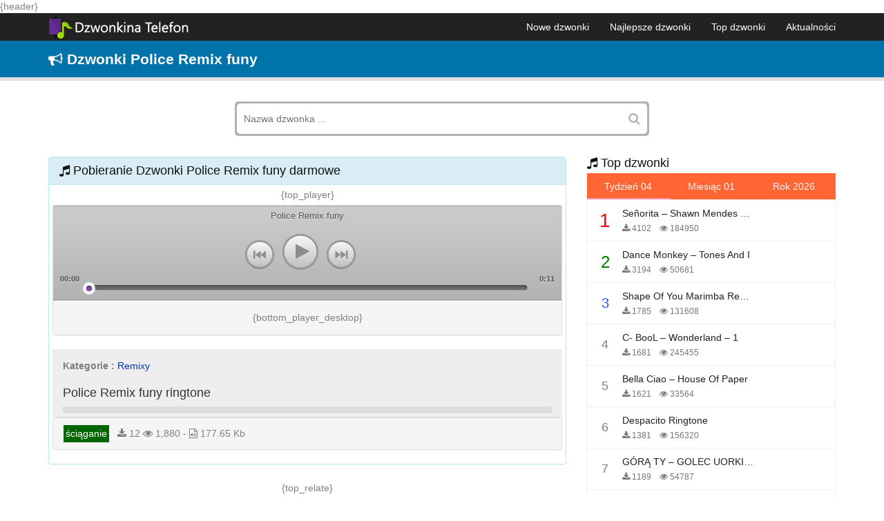

--- FILE ---
content_type: text/html; charset=UTF-8
request_url: https://dzwonkinatelefon.info/dzwonki-police-remix-funy.html
body_size: 7431
content:
<!DOCTYPE html>
<html lang="pl">
    <head>
        <meta charset="utf-8">
        <meta name="viewport" content="width=device-width, initial-scale=1, maximum-scale=1, user-scalable=no">
        <meta http-equiv="X-UA-Compatible" content="IE=edge">
        <title>Ściąganie Dzwonki Police Remix funy Darmowe</title>
        <link href="https://dzwonkinatelefon.info/wp-content/themes/dzwonkinatelefon/assets/img/favicon.png" rel="shortcut icon" type="image/png">
        <!-- Le styles -->
        <link href="https://dzwonkinatelefon.info/wp-content/themes/dzwonkinatelefon/assets/css/bootstrap.min.css" media="screen" rel="stylesheet" type="text/css">
        <link href="https://dzwonkinatelefon.info/wp-content/themes/dzwonkinatelefon/assets/css/style.css" media="screen" rel="stylesheet" type="text/css">
        <!-- Scripts -->
        <!--[if lt IE 9]><script type="text/javascript" src="https://dzwonkinatelefon.info/wp-content/themes/dzwonkinatelefon/assets/js/html5shiv.js"></script><![endif]-->
<!--[if lt IE 9]><script type="text/javascript" src="https://dzwonkinatelefon.info/wp-content/themes/dzwonkinatelefon/assets/js/respond.min.js"></script><![endif]-->
        <script type="text/javascript" src="https://dzwonkinatelefon.info/wp-content/themes/dzwonkinatelefon/assets/js/jquery.min.js"></script>
        
<!-- This site is optimized with the Yoast SEO plugin v5.9.1 - https://yoast.com/wordpress/plugins/seo/ -->
<meta name="description" content="Ściąganie Dzwonki Police Remix funy Darmowe na Telefon android, iphone. Pobierz Police Remix funy dzwonki najlepsza jakość"/>
<link rel="canonical" href="https://dzwonkinatelefon.info/dzwonki-police-remix-funy.html" />
<meta property="og:locale" content="vi_VN" />
<meta property="og:type" content="article" />
<meta property="og:title" content="Ściąganie Dzwonki Police Remix funy Darmowe" />
<meta property="og:description" content="Ściąganie Dzwonki Police Remix funy Darmowe na Telefon android, iphone. Pobierz Police Remix funy dzwonki najlepsza jakość" />
<meta property="og:url" content="https://dzwonkinatelefon.info/dzwonki-police-remix-funy.html" />
<meta property="article:section" content="Remixy" />
<meta property="article:published_time" content="2017-12-15T07:30:12+00:00" />
<meta name="twitter:card" content="summary_large_image" />
<meta name="twitter:description" content="Ściąganie Dzwonki Police Remix funy Darmowe na Telefon android, iphone. Pobierz Police Remix funy dzwonki najlepsza jakość" />
<meta name="twitter:title" content="Ściąganie Dzwonki Police Remix funy Darmowe" />
<script type='application/ld+json'>{"@context":"http:\/\/schema.org","@type":"WebSite","@id":"#website","url":"https:\/\/dzwonkinatelefon.info\/","name":"","potentialAction":{"@type":"SearchAction","target":"https:\/\/dzwonkinatelefon.info\/?s={search_term_string}","query-input":"required name=search_term_string"}}</script>
<!-- / Yoast SEO plugin. -->

<link rel='dns-prefetch' href='//s.w.org' />
<link rel='stylesheet' id='wp-block-library-css'  href='https://dzwonkinatelefon.info/wp-includes/css/dist/block-library/style.min.css?ver=5.3.2' type='text/css' media='all' />
<link rel='https://api.w.org/' href='https://dzwonkinatelefon.info/wp-json/' />
<link rel="EditURI" type="application/rsd+xml" title="RSD" href="https://dzwonkinatelefon.info/xmlrpc.php?rsd" />
<link rel="wlwmanifest" type="application/wlwmanifest+xml" href="https://dzwonkinatelefon.info/wp-includes/wlwmanifest.xml" /> 
<meta name="generator" content="WordPress 5.3.2" />
<link rel='shortlink' href='https://dzwonkinatelefon.info/?p=2946' />
<link rel="alternate" type="application/json+oembed" href="https://dzwonkinatelefon.info/wp-json/oembed/1.0/embed?url=https%3A%2F%2Fdzwonkinatelefon.info%2Fdzwonki-police-remix-funy.html" />
<link rel="alternate" type="text/xml+oembed" href="https://dzwonkinatelefon.info/wp-json/oembed/1.0/embed?url=https%3A%2F%2Fdzwonkinatelefon.info%2Fdzwonki-police-remix-funy.html&#038;format=xml" />
    <script type="text/javascript">
        var ajaxurl = 'https://dzwonkinatelefon.info/wp-admin/admin-ajax.php';
    </script>
    <style type="text/css">.recentcomments a{display:inline !important;padding:0 !important;margin:0 !important;}</style>{header}

<!-- Google tag (gtag.js) -->
<script async src="https://www.googletagmanager.com/gtag/js?id=G-FGCFH7HJGJ"></script>
<script>
  window.dataLayer = window.dataLayer || [];
  function gtag(){dataLayer.push(arguments);}
  gtag('js', new Date());

  gtag('config', 'G-FGCFH7HJGJ');
</script>

    </head>
    <body data-rsssl=1>
        <nav class="navbar navbar-inverse navbar-fixed-top nav-primary" role="navigation">
            <div class="container">
                <div class="navbar-header">
                    <button type="button" class="navbar-toggle" data-toggle="collapse" data-target=".navbar-collapse">
                        <span class="icon-bar"></span>
                        <span class="icon-bar"></span>
                        <span class="icon-bar"></span>
                    </button>
                    <a class="logo" href="/">
                        <img src="https://dzwonkinatelefon.info/wp-content/themes/dzwonkinatelefon/assets/img/Logo.png" alt=""/>
                    </a>

                </div>
                <div id="main-navbar-collapse" class="collapse navbar-collapse"><ul id="menu-menu-main" class="nav navbar-nav navbar-right"><li id="menu-item-751" class="menu-item menu-item-type-post_type menu-item-object-page menu-item-751"><a title="Nowe dzwonki" href="https://dzwonkinatelefon.info/nowe-dzwonki">Nowe dzwonki</a></li>
<li id="menu-item-752" class="menu-item menu-item-type-post_type menu-item-object-page menu-item-752"><a title="Najlepsze dzwonki" href="https://dzwonkinatelefon.info/najlepsze-dzwonki">Najlepsze dzwonki</a></li>
<li id="menu-item-753" class="menu-item menu-item-type-post_type menu-item-object-page menu-item-753"><a title="Top dzwonki" href="https://dzwonkinatelefon.info/top-dzwonki">Top dzwonki</a></li>
<li id="menu-item-13728" class="menu-item menu-item-type-post_type menu-item-object-page menu-item-13728"><a title="Aktualności" href="https://dzwonkinatelefon.info/aktualnosci">Aktualności</a></li>
</ul></div>            </div>
        </nav>

        <div class="box gt-box">
            <div class="container">
                <h1 class="title-site"><i class="fa fa-bullhorn"></i> Dzwonki Police Remix funy</h1>            </div>
        </div>
		
        <div class="container">
            <form action="/" method="GET" class="search_box">
                <input name="s" type="text" value="" placeholder="Nazwa dzwonka ...">
                <button type="submit"><i class="fa fa-search"></i></button>
            </form>
        </div><div class="container">
    <div class="row">
        <div class="col-md-8 col-sm-8 col-xs-12 pull-left">
            <div class="home-section">
                <div class="panel panel-info">
                    <div class="panel-heading header">  
                        <div class="header">
                            <a href="https://dzwonkinatelefon.info/dzwonki-police-remix-funy.html" alt="Police Remix funy" title="Police Remix funy"><h2 class="title color"><i class="fa fa-music" aria-hidden="true"></i> Pobieranie Dzwonki Police Remix funy darmowe</h2> </a>
                                                    </div>
                    </div>
                    <div class="panel-body">
<div style="padding: 5px 0px" align="center">{top_player}</div>                        <div class="panel panel-default">
                            <div class="panel-body" style="overflow: hidden;padding:0">
                                <link type="text/css" href="https://dzwonkinatelefon.info/wp-content/themes/dzwonkinatelefon/assets/css/mobiplayer-style.css" rel="stylesheet" />
									<div class="playlist">
										<div class="jp-player">
											<p class="jp-song" id="title">Police Remix funy</p>
											<div class="jp-box-button">
												<a id="prev" href="javascript:;" class="jp-prev jp-button jp-small-button"><i class="icon-prev"></i></a>
												<a id="play" href="javascript:;" class="jp-play jp-button"><i class="icon-play"></i></a>
												<a id="pause" href="javascript:;" class="jp-pause jp-button none"><i class="icon-pause"></i></a>
												<a id="next" href="javascript:;" class="jp-next jp-button jp-small-button"><i class="icon-next"></i></a>
											</div>
											<div class="box-progress">
												<div id="progress" class="jp-progress">
													<div id="buffered" class="jp-seek-bar" style="width: 100.322%;">
														<div id="played" class="jp-play-bar" style="width: 0;">
															<div id="seek" class="jp-play-bar-node"><span></span></div>
														</div>
													</div>
												</div>
											</div>
											<p class="jp-time jp-trunning"><span id="position">00:00</span></p>
											<p class="jp-time jp-tsummary"><span id="duration">
													0:11												</span></p>
											<audio loop="false" preload="auto" controls="controls" class="none" src="https://cdn.dzwonkinatelefon.info/uploads/f1000/policeremi_tckr0bdv.mp3" id="mp3audio"></audio>
										</div>
									</div>
									<script type="text/javascript">

										var mp3audio = document.getElementById('mp3audio');
										var playButton = document.getElementById('play');
										var pauseButton = document.getElementById('pause');
										var duration = document.getElementById('duration');
										var position = document.getElementById('position');
										var played = document.getElementById('played');

										// Kiểm tra xem file audio có bị lỗi không.
										if ((mp3audio.networkState == 1 || mp3audio.networkSate == 2)) {

										} else {
											//Thông báo không download được file audio
										}


										playButton.addEventListener("click", function () {
											pauseButton.className = "jp-pause jp-button";
											playButton.className = "jp-play jp-button none";
											if (mp3audio.muted == true)
												mp3audio.muted = false;
											mp3audio.play();
										});
										pauseButton.addEventListener("click", function () {
											pauseButton.className = "jp-pause jp-button none";
											playButton.className = "jp-play jp-button";
											mp3audio.pause();
										});

										mp3audio.addEventListener('timeupdate', function () {
											var playedTime = Math.round(mp3audio.currentTime);
											position.innerHTML = convertInt2Time(playedTime);
											played.style.width = (playedTime /11) * 100 + '%';

											if (played.style.width == '100%') {
												position.innerHTML = '00:00';
												played.style.width = '0%';
												document.getElementById('pause').className = "jp-pause jp-button none";
												document.getElementById('play').className = "jp-play jp-button";
												mp3audio.load();
											}
										});


										function convertInt2Time(sec_num) {
											var hours = Math.floor(sec_num / 3600);
											var minutes = Math.floor((sec_num - (hours * 3600)) / 60);
											var seconds = sec_num - (hours * 3600) - (minutes * 60);

											if (hours < 10) {
												hours = "0" + hours;
											}
											if (minutes < 10) {
												minutes = "0" + minutes;
											}
											if (seconds < 10) {
												seconds = "0" + seconds;
											}
											if (hours == '00')
												return minutes + ':' + seconds;
											return hours + ':' + minutes + ':' + seconds;
										}
									</script>
                                <div class="panel-footer" style="overflow: hidden;">
<div style="padding: 5px 0px" align="center">{bottom_player_desktop}</div>                                </div>
                            </div>
                        </div>
                        <div class="song-lyrics">
                            <div class="song-lyrics-content">
						                                <p style="margin-top: 10px;margin-bottom: 0">
                                    <b>Kategorie :</b>  <a href="https://dzwonkinatelefon.info/dzwonki-remixy" title="Remixy">Remixy</a>                                </p>

                                <div class="song-lyrics-height">
                                    <h2>Police Remix funy ringtone</h2>
                                </div>
                                <div class="song-lyrics-more tags-ringtone"></div>
                            </div>
                        </div>
<div class="panel panel-default">
								<div class="panel-footer" style="overflow: hidden;">
                                    <div class="download col-md-8">	
                                        <div class="row">
                                            <div align="left" class="box-download">
									                                                <a class="tags audio-tags btn-download btn-download-single" style="color: #fff;" rel="nofollow" href="/download/?id=2946">ściąganie</a>
                                                &nbsp;&nbsp;<i class="fa fa-download"></i> 12 <i class="fa fa-eye"></i> 1,880 - <i class="fa fa-file-audio-o" aria-hidden="true"></i> 177.65 Kb                                            </div>
                                        </div>
                                    </div>
                                    <div class="col-md-4">	
                                        <div class="row">
                                            <div class="rate" style="overflow: hidden">
                                                                                            </div> 
                                        </div> 
                                    </div>
                                </div>
                    </div>
                </div>
            </div>
<div style="padding: 5px 0px" align="center">{top_relate}</div>                            <div class="home-section">
                    <div class="panel panel-info">
                        <div class="panel-heading header">  
                            <div class="header">
                                <h3 class="title color"><i class="fa fa-music" aria-hidden="true"></i>  Losowo darmowe dzwonki na telefon komórkowy</h3>
                            </div>
                        </div>
                        <div class="panel-body">
                            <div class="row">
                                <div class="col-md-6 col-sm-6 col-xs-12">
    <div class="itemsong">
        <!-- Player -->
        <a href="https://dzwonkinatelefon.info/dzwonki-shatter-me-remix.html" title="Shatter Me Remix">
            <div id="images_3016" class="images" alt="Shatter Me Remix">
                <img src="https://dzwonkinatelefon.info/wp-content/themes/dzwonkinatelefon/assets/img/icon.png" alt="Shatter Me Remix" title="Shatter Me Remix" />
            </div>
            <div class="metas audio-metas" >
                <h3 class="audio-titles">Shatter Me Remix</h3>
                <span class="artists"><i class="fa fa-eye" aria-hidden="true"></i> 2062</span>
            </div>
        </a>
    </div>
</div><div class="col-md-6 col-sm-6 col-xs-12">
    <div class="itemsong">
        <!-- Player -->
        <a href="https://dzwonkinatelefon.info/dzwonki-so-high.html" title="So High">
            <div id="images_2985" class="images" alt="So High">
                <img src="https://dzwonkinatelefon.info/wp-content/themes/dzwonkinatelefon/assets/img/icon.png" alt="So High" title="So High" />
            </div>
            <div class="metas audio-metas" >
                <h3 class="audio-titles">So High</h3>
                <span class="artists"><i class="fa fa-eye" aria-hidden="true"></i> 1363</span>
            </div>
        </a>
    </div>
</div><div class="col-md-6 col-sm-6 col-xs-12">
    <div class="itemsong">
        <!-- Player -->
        <a href="https://dzwonkinatelefon.info/dzwonki-you-i-mix-mary-g-ricardo-munoz.html" title="You &#038; I Mix &#8211; Mary G, Ricardo Munoz">
            <div id="images_2967" class="images" alt="You &#038; I Mix &#8211; Mary G, Ricardo Munoz">
                <img src="https://dzwonkinatelefon.info/wp-content/themes/dzwonkinatelefon/assets/img/icon.png" alt="You &#038; I Mix &#8211; Mary G, Ricardo Munoz" title="You &#038; I Mix &#8211; Mary G, Ricardo Munoz" />
            </div>
            <div class="metas audio-metas" >
                <h3 class="audio-titles">You &#038; I Mix &#8211; Mary G, Ricardo Munoz</h3>
                <span class="artists"><i class="fa fa-eye" aria-hidden="true"></i> 1479</span>
            </div>
        </a>
    </div>
</div><div class="col-md-6 col-sm-6 col-xs-12">
    <div class="itemsong">
        <!-- Player -->
        <a href="https://dzwonkinatelefon.info/dzwonki-dj-hakki.html" title="Dj Hakki">
            <div id="images_3009" class="images" alt="Dj Hakki">
                <img src="https://dzwonkinatelefon.info/wp-content/themes/dzwonkinatelefon/assets/img/icon.png" alt="Dj Hakki" title="Dj Hakki" />
            </div>
            <div class="metas audio-metas" >
                <h3 class="audio-titles">Dj Hakki</h3>
                <span class="artists"><i class="fa fa-eye" aria-hidden="true"></i> 2112</span>
            </div>
        </a>
    </div>
</div><div class="col-md-6 col-sm-6 col-xs-12">
    <div class="itemsong">
        <!-- Player -->
        <a href="https://dzwonkinatelefon.info/dzwonki-sun-shine-in-the-rain-dj.html" title="Sun shine In The Rain &#8211; DJ">
            <div id="images_2925" class="images" alt="Sun shine In The Rain &#8211; DJ">
                <img src="https://dzwonkinatelefon.info/wp-content/themes/dzwonkinatelefon/assets/img/icon.png" alt="Sun shine In The Rain &#8211; DJ" title="Sun shine In The Rain &#8211; DJ" />
            </div>
            <div class="metas audio-metas" >
                <h3 class="audio-titles">Sun shine In The Rain &#8211; DJ</h3>
                <span class="artists"><i class="fa fa-eye" aria-hidden="true"></i> 1449</span>
            </div>
        </a>
    </div>
</div><div class="col-md-6 col-sm-6 col-xs-12">
    <div class="itemsong">
        <!-- Player -->
        <a href="https://dzwonkinatelefon.info/dzwonki-siri-says-mix.html" title="Siri Says Mix">
            <div id="images_2958" class="images" alt="Siri Says Mix">
                <img src="https://dzwonkinatelefon.info/wp-content/themes/dzwonkinatelefon/assets/img/icon.png" alt="Siri Says Mix" title="Siri Says Mix" />
            </div>
            <div class="metas audio-metas" >
                <h3 class="audio-titles">Siri Says Mix</h3>
                <span class="artists"><i class="fa fa-eye" aria-hidden="true"></i> 1409</span>
            </div>
        </a>
    </div>
</div><div class="col-md-6 col-sm-6 col-xs-12">
    <div class="itemsong">
        <!-- Player -->
        <a href="https://dzwonkinatelefon.info/dzwonki-despacito-luis-fonsi-daddy-yankee-justin-bieber-rap-remix.html" title="Despacito &#8211; Luis Fonsi, Daddy Yankee, Justin Bieber- Rap &#8211; Remix">
            <div id="images_3022" class="images" alt="Despacito &#8211; Luis Fonsi, Daddy Yankee, Justin Bieber- Rap &#8211; Remix">
                <img src="https://dzwonkinatelefon.info/wp-content/themes/dzwonkinatelefon/assets/img/icon.png" alt="Despacito &#8211; Luis Fonsi, Daddy Yankee, Justin Bieber- Rap &#8211; Remix" title="Despacito &#8211; Luis Fonsi, Daddy Yankee, Justin Bieber- Rap &#8211; Remix" />
            </div>
            <div class="metas audio-metas" >
                <h3 class="audio-titles">Despacito &#8211; Luis Fonsi, Daddy Yankee, Justin Bieber- Rap &#8211; Remix</h3>
                <span class="artists"><i class="fa fa-eye" aria-hidden="true"></i> 3491</span>
            </div>
        </a>
    </div>
</div><div class="col-md-6 col-sm-6 col-xs-12">
    <div class="itemsong">
        <!-- Player -->
        <a href="https://dzwonkinatelefon.info/dzwonki-dj-nonstop-69.html" title="Dj nonstop 69">
            <div id="images_2940" class="images" alt="Dj nonstop 69">
                <img src="https://dzwonkinatelefon.info/wp-content/themes/dzwonkinatelefon/assets/img/icon.png" alt="Dj nonstop 69" title="Dj nonstop 69" />
            </div>
            <div class="metas audio-metas" >
                <h3 class="audio-titles">Dj nonstop 69</h3>
                <span class="artists"><i class="fa fa-eye" aria-hidden="true"></i> 1575</span>
            </div>
        </a>
    </div>
</div><div class="col-md-6 col-sm-6 col-xs-12">
    <div class="itemsong">
        <!-- Player -->
        <a href="https://dzwonkinatelefon.info/dzwonki-batarejka-mix-ayur-tsyrenov.html" title="Batarejka Mix &#8211; Ayur Tsyrenov">
            <div id="images_2991" class="images" alt="Batarejka Mix &#8211; Ayur Tsyrenov">
                <img src="https://dzwonkinatelefon.info/wp-content/themes/dzwonkinatelefon/assets/img/icon.png" alt="Batarejka Mix &#8211; Ayur Tsyrenov" title="Batarejka Mix &#8211; Ayur Tsyrenov" />
            </div>
            <div class="metas audio-metas" >
                <h3 class="audio-titles">Batarejka Mix &#8211; Ayur Tsyrenov</h3>
                <span class="artists"><i class="fa fa-eye" aria-hidden="true"></i> 1613</span>
            </div>
        </a>
    </div>
</div><div class="col-md-6 col-sm-6 col-xs-12">
    <div class="itemsong">
        <!-- Player -->
        <a href="https://dzwonkinatelefon.info/dzwonki-dhoom-nonstop.html" title="Dhoom Nonstop">
            <div id="images_3004" class="images" alt="Dhoom Nonstop">
                <img src="https://dzwonkinatelefon.info/wp-content/themes/dzwonkinatelefon/assets/img/icon.png" alt="Dhoom Nonstop" title="Dhoom Nonstop" />
            </div>
            <div class="metas audio-metas" >
                <h3 class="audio-titles">Dhoom Nonstop</h3>
                <span class="artists"><i class="fa fa-eye" aria-hidden="true"></i> 1914</span>
            </div>
        </a>
    </div>
</div><div class="col-md-6 col-sm-6 col-xs-12">
    <div class="itemsong">
        <!-- Player -->
        <a href="https://dzwonkinatelefon.info/dzwonki-clubbasse-od-kolyski-az-do-smierci.html" title="Clubbasse &#8211; Od Kołyski Aż Do śmierci">
            <div id="images_9642" class="images" alt="Clubbasse &#8211; Od Kołyski Aż Do śmierci">
                <img src="https://dzwonkinatelefon.info/wp-content/themes/dzwonkinatelefon/assets/img/icon.png" alt="Clubbasse &#8211; Od Kołyski Aż Do śmierci" title="Clubbasse &#8211; Od Kołyski Aż Do śmierci" />
            </div>
            <div class="metas audio-metas" >
                <h3 class="audio-titles">Clubbasse &#8211; Od Kołyski Aż Do śmierci</h3>
                <span class="artists"><i class="fa fa-eye" aria-hidden="true"></i> 5416</span>
            </div>
        </a>
    </div>
</div><div class="col-md-6 col-sm-6 col-xs-12">
    <div class="itemsong">
        <!-- Player -->
        <a href="https://dzwonkinatelefon.info/dzwonki-dj-cargo.html" title="Dj Cargo">
            <div id="images_2938" class="images" alt="Dj Cargo">
                <img src="https://dzwonkinatelefon.info/wp-content/themes/dzwonkinatelefon/assets/img/icon.png" alt="Dj Cargo" title="Dj Cargo" />
            </div>
            <div class="metas audio-metas" >
                <h3 class="audio-titles">Dj Cargo</h3>
                <span class="artists"><i class="fa fa-eye" aria-hidden="true"></i> 1685</span>
            </div>
        </a>
    </div>
</div><div class="col-md-6 col-sm-6 col-xs-12">
    <div class="itemsong">
        <!-- Player -->
        <a href="https://dzwonkinatelefon.info/dzwonki-she-got-it.html" title="She Got It">
            <div id="images_2999" class="images" alt="She Got It">
                <img src="https://dzwonkinatelefon.info/wp-content/themes/dzwonkinatelefon/assets/img/icon.png" alt="She Got It" title="She Got It" />
            </div>
            <div class="metas audio-metas" >
                <h3 class="audio-titles">She Got It</h3>
                <span class="artists"><i class="fa fa-eye" aria-hidden="true"></i> 1331</span>
            </div>
        </a>
    </div>
</div><div class="col-md-6 col-sm-6 col-xs-12">
    <div class="itemsong">
        <!-- Player -->
        <a href="https://dzwonkinatelefon.info/dzwonki-remix-morgha.html" title="Remix Morgha">
            <div id="images_13461" class="images" alt="Remix Morgha">
                <img src="https://dzwonkinatelefon.info/wp-content/themes/dzwonkinatelefon/assets/img/icon.png" alt="Remix Morgha" title="Remix Morgha" />
            </div>
            <div class="metas audio-metas" >
                <h3 class="audio-titles">Remix Morgha</h3>
                <span class="artists"><i class="fa fa-eye" aria-hidden="true"></i> 935</span>
            </div>
        </a>
    </div>
</div><div class="col-md-6 col-sm-6 col-xs-12">
    <div class="itemsong">
        <!-- Player -->
        <a href="https://dzwonkinatelefon.info/dzwonki-stumblin-in-oryginal-mix-ahmet-kilic-stoto-feat-adeba.html" title="Stumblin&#8217; In Oryginal Mix &#8211; Ahmet Kilic &#038; Stoto feat. Adeba">
            <div id="images_8955" class="images" alt="Stumblin&#8217; In Oryginal Mix &#8211; Ahmet Kilic &#038; Stoto feat. Adeba">
                <img src="https://dzwonkinatelefon.info/wp-content/themes/dzwonkinatelefon/assets/img/icon.png" alt="Stumblin&#8217; In Oryginal Mix &#8211; Ahmet Kilic &#038; Stoto feat. Adeba" title="Stumblin&#8217; In Oryginal Mix &#8211; Ahmet Kilic &#038; Stoto feat. Adeba" />
            </div>
            <div class="metas audio-metas" >
                <h3 class="audio-titles">Stumblin&#8217; In Oryginal Mix &#8211; Ahmet Kilic &#038; Stoto feat. Adeba</h3>
                <span class="artists"><i class="fa fa-eye" aria-hidden="true"></i> 5655</span>
            </div>
        </a>
    </div>
</div><div class="col-md-6 col-sm-6 col-xs-12">
    <div class="itemsong">
        <!-- Player -->
        <a href="https://dzwonkinatelefon.info/dzwonki-best-dance-ring-2-2.html" title="BEST DANCE RING 2">
            <div id="images_2949" class="images" alt="BEST DANCE RING 2">
                <img src="https://dzwonkinatelefon.info/wp-content/themes/dzwonkinatelefon/assets/img/icon.png" alt="BEST DANCE RING 2" title="BEST DANCE RING 2" />
            </div>
            <div class="metas audio-metas" >
                <h3 class="audio-titles">BEST DANCE RING 2</h3>
                <span class="artists"><i class="fa fa-eye" aria-hidden="true"></i> 1591</span>
            </div>
        </a>
    </div>
</div>                            </div>
                        </div>
                    </div>
                </div>
                        </div>
		</div>
        <div class="col-md-4 col-sm-4 col-xs-12">
    <div class="home-block widget">
        <div class="widget-song">
            <div class="header">
                <h3 class="title color"><i class="fa fa-music" aria-hidden="true"></i> Top dzwonki</h3>
            </div>
            <div class="widget-content clearfix">
                <ul class="nav widget-nav">
                    <li class="active">
                        <a href="#song-tuan" data-toggle="tab">Tydzień 04</a>
                    </li>
                    <li>
                        <a href="#song-mounth" class="get-bxh" data-type="mounth" data-toggle="tab">Miesiąc 01</a>
                    </li>
                    <li>
                        <a href="#song-year" class="get-bxh" data-type="year" data-toggle="tab">Rok 2026</a>
                    </li>
                </ul>
                <div class="tab-content">
                    <div class="tab-pane fade in active" id="song-tuan" style="min-height: 600px;margin-bottom: 20px">
                        <ul class="nav widget-song-list">
                                                                <li class="media one">
                                        <div class="media-left">
                                            <span class="ratings">
                                                <span class="num order-1">1</span>
                                            </span>
                                        </div>
                                        <div class="media-body">
                                            <h4 class="global-name"><a class="link-song-name" href="https://dzwonkinatelefon.info/dzwonki-senorita-shawn-mendes-camila-cabello.html" title="Señorita &#8211; Shawn Mendes &#038; Camila Cabello">Señorita &#8211; Shawn Mendes &#038; Camila Cabello</a> </h4>
                                            <p class="global-author"><i class="fa fa-download"></i> 4102 &nbsp;&nbsp; <i class="fa fa-eye"></i> 184950  </p>
                                        </div>
                                    </li>
                                                                        <li class="media one">
                                        <div class="media-left">
                                            <span class="ratings">
                                                <span class="num order-2">2</span>
                                            </span>
                                        </div>
                                        <div class="media-body">
                                            <h4 class="global-name"><a class="link-song-name" href="https://dzwonkinatelefon.info/dzwonki-dance-monkey-tones-and-i.html" title="Dance Monkey &#8211; Tones And I">Dance Monkey &#8211; Tones And I</a> </h4>
                                            <p class="global-author"><i class="fa fa-download"></i> 3194 &nbsp;&nbsp; <i class="fa fa-eye"></i> 50681  </p>
                                        </div>
                                    </li>
                                                                        <li class="media one">
                                        <div class="media-left">
                                            <span class="ratings">
                                                <span class="num order-3">3</span>
                                            </span>
                                        </div>
                                        <div class="media-body">
                                            <h4 class="global-name"><a class="link-song-name" href="https://dzwonkinatelefon.info/dzwonki-shape-marimba-remix-iphone.html" title="Shape Of You Marimba Remix iPhone">Shape Of You Marimba Remix iPhone</a> </h4>
                                            <p class="global-author"><i class="fa fa-download"></i> 1785 &nbsp;&nbsp; <i class="fa fa-eye"></i> 131608  </p>
                                        </div>
                                    </li>
                                                                        <li class="media one">
                                        <div class="media-left">
                                            <span class="ratings">
                                                <span class="num order-4">4</span>
                                            </span>
                                        </div>
                                        <div class="media-body">
                                            <h4 class="global-name"><a class="link-song-name" href="https://dzwonkinatelefon.info/dzwonki-c-bool-wonderland-1.html" title="C- BooL &#8211; Wonderland &#8211; 1">C- BooL &#8211; Wonderland &#8211; 1</a> </h4>
                                            <p class="global-author"><i class="fa fa-download"></i> 1681 &nbsp;&nbsp; <i class="fa fa-eye"></i> 245455  </p>
                                        </div>
                                    </li>
                                                                        <li class="media one">
                                        <div class="media-left">
                                            <span class="ratings">
                                                <span class="num order-5">5</span>
                                            </span>
                                        </div>
                                        <div class="media-body">
                                            <h4 class="global-name"><a class="link-song-name" href="https://dzwonkinatelefon.info/dzwonki-bella-ciao-house-of-paper.html" title="Bella Ciao &#8211; House Of Paper">Bella Ciao &#8211; House Of Paper</a> </h4>
                                            <p class="global-author"><i class="fa fa-download"></i> 1621 &nbsp;&nbsp; <i class="fa fa-eye"></i> 33564  </p>
                                        </div>
                                    </li>
                                                                        <li class="media one">
                                        <div class="media-left">
                                            <span class="ratings">
                                                <span class="num order-6">6</span>
                                            </span>
                                        </div>
                                        <div class="media-body">
                                            <h4 class="global-name"><a class="link-song-name" href="https://dzwonkinatelefon.info/dzwonki-despacito-ringtone.html" title="Despacito Ringtone">Despacito Ringtone</a> </h4>
                                            <p class="global-author"><i class="fa fa-download"></i> 1381 &nbsp;&nbsp; <i class="fa fa-eye"></i> 156320  </p>
                                        </div>
                                    </li>
                                                                        <li class="media one">
                                        <div class="media-left">
                                            <span class="ratings">
                                                <span class="num order-7">7</span>
                                            </span>
                                        </div>
                                        <div class="media-body">
                                            <h4 class="global-name"><a class="link-song-name" href="https://dzwonkinatelefon.info/dzwonki-gora-ty-golec-uorkiestra-gromee-feat-bedoes.html" title="GÓRĄ TY &#8211; GOLEC uORKIESTRA &#038; GROMEE feat. BEDOES">GÓRĄ TY &#8211; GOLEC uORKIESTRA &#038; GROMEE feat. BEDOES</a> </h4>
                                            <p class="global-author"><i class="fa fa-download"></i> 1189 &nbsp;&nbsp; <i class="fa fa-eye"></i> 54787  </p>
                                        </div>
                                    </li>
                                                                        <li class="media one">
                                        <div class="media-left">
                                            <span class="ratings">
                                                <span class="num order-8">8</span>
                                            </span>
                                        </div>
                                        <div class="media-body">
                                            <h4 class="global-name"><a class="link-song-name" href="https://dzwonkinatelefon.info/dzwonki-close-your-eyes-felix-jaehn-miss-li-vize.html" title="Close Your Eyes &#8211; Felix Jaehn, Miss Li, Vize">Close Your Eyes &#8211; Felix Jaehn, Miss Li, Vize</a> </h4>
                                            <p class="global-author"><i class="fa fa-download"></i> 1059 &nbsp;&nbsp; <i class="fa fa-eye"></i> 18956  </p>
                                        </div>
                                    </li>
                                                                        <li class="media one">
                                        <div class="media-left">
                                            <span class="ratings">
                                                <span class="num order-9">9</span>
                                            </span>
                                        </div>
                                        <div class="media-body">
                                            <h4 class="global-name"><a class="link-song-name" href="https://dzwonkinatelefon.info/dzwonki-kawalek-podlogi-dede-negra.html" title="Kawałek Podłogi &#8211; DeDe Negra">Kawałek Podłogi &#8211; DeDe Negra</a> </h4>
                                            <p class="global-author"><i class="fa fa-download"></i> 1028 &nbsp;&nbsp; <i class="fa fa-eye"></i> 19430  </p>
                                        </div>
                                    </li>
                                                                        <li class="media one">
                                        <div class="media-left">
                                            <span class="ratings">
                                                <span class="num order-10">10</span>
                                            </span>
                                        </div>
                                        <div class="media-body">
                                            <h4 class="global-name"><a class="link-song-name" href="https://dzwonkinatelefon.info/dzwonki-breaking-me-topic-a7s.html" title="Breaking Me &#8211; Topic, A7S">Breaking Me &#8211; Topic, A7S</a> </h4>
                                            <p class="global-author"><i class="fa fa-download"></i> 962 &nbsp;&nbsp; <i class="fa fa-eye"></i> 17580  </p>
                                        </div>
                                    </li>
                                                            </ul>
                    </div>
                    <div class="tab-pane fade in" id="song-mounth" style="min-height: 600px;margin-bottom: 20px"></div>
                    <div class="tab-pane fade in" id="song-year" style="min-height: 600px;margin-bottom: 20px"></div>
                    <script type="text/javascript">
                        $(document).ready(function () {
                            $('.get-bxh').click(function () {
                                var target = $(this).attr('href');
                                if ($(target).text().length === 0) {
                                    var type = $(this).data('type');
                                    $.get(ajaxurl, {action: 'ajax_callback_bxh', type: type}, function (data) {
                                        $(target).html(data);
                                    });
                                }
                            });
                        });
                    </script>
                </div>
            </div>
        </div>
    </div>
</div>    </div>
</div>
</div>
<footer>
    <div class="section-cate">
        <div class="container">
            <div class="panel panel-info">
                <div class="panel-heading header">
                    <div class="header">
                        <a href="#" id="video-more">
                            <h3 class="title color">
                                <i class="fa fa-music" aria-hidden="true"></i> Wszystkie kategorie
                            </h3>
                        </a>
                    </div>
                </div>
                <div class="panel-body">
                    <ul class="list-group category-list">
                        <li class="list-group-item col-md-2 col-sm-3 col-xs-12 cateList"><a href="https://dzwonkinatelefon.info/dzwonki-alternatywna" title="Alternatywna"><div class="icon-list"><i class="fa fa-bell-o fa-2x"></i></div><div class="txtInfo"><h3>Alternatywna</h3><label>(156 dzwonkina)</label></div></a></li><li class="list-group-item col-md-2 col-sm-3 col-xs-12 cateList"><a href="https://dzwonkinatelefon.info/dzwonki-blues" title="Blues"><div class="icon-list"><i class="fa fa-bell-o fa-2x"></i></div><div class="txtInfo"><h3>Blues</h3><label>(197 dzwonkina)</label></div></a></li><li class="list-group-item col-md-2 col-sm-3 col-xs-12 cateList"><a href="https://dzwonkinatelefon.info/dzwonki-bollywood" title="Bollywood"><div class="icon-list"><i class="fa fa-bell-o fa-2x"></i></div><div class="txtInfo"><h3>Bollywood</h3><label>(344 dzwonkina)</label></div></a></li><li class="list-group-item col-md-2 col-sm-3 col-xs-12 cateList"><a href="https://dzwonkinatelefon.info/dzwonki-club" title="Club"><div class="icon-list"><i class="fa fa-bell-o fa-2x"></i></div><div class="txtInfo"><h3>Club</h3><label>(9 dzwonkina)</label></div></a></li><li class="list-group-item col-md-2 col-sm-3 col-xs-12 cateList"><a href="https://dzwonkinatelefon.info/dzwonki-country" title="Country"><div class="icon-list"><i class="fa fa-bell-o fa-2x"></i></div><div class="txtInfo"><h3>Country</h3><label>(658 dzwonkina)</label></div></a></li><li class="list-group-item col-md-2 col-sm-3 col-xs-12 cateList"><a href="https://dzwonkinatelefon.info/dzwonki-dance" title="Dance"><div class="icon-list"><i class="fa fa-bell-o fa-2x"></i></div><div class="txtInfo"><h3>Dance</h3><label>(655 dzwonkina)</label></div></a></li><li class="list-group-item col-md-2 col-sm-3 col-xs-12 cateList"><a href="https://dzwonkinatelefon.info/dzwonki-dziecinne" title="Dziecinne"><div class="icon-list"><i class="fa fa-bell-o fa-2x"></i></div><div class="txtInfo"><h3>Dziecinne</h3><label>(23 dzwonkina)</label></div></a></li><li class="list-group-item col-md-2 col-sm-3 col-xs-12 cateList"><a href="https://dzwonkinatelefon.info/dzwonki-sms" title="Dzwonki sms"><div class="icon-list"><i class="fa fa-bell-o fa-2x"></i></div><div class="txtInfo"><h3>Dzwonki sms</h3><label>(591 dzwonkina)</label></div></a></li><li class="list-group-item col-md-2 col-sm-3 col-xs-12 cateList"><a href="https://dzwonkinatelefon.info/dzwonki-efekty-dzwiekowe" title="Efekty Dźwiękowe"><div class="icon-list"><i class="fa fa-bell-o fa-2x"></i></div><div class="txtInfo"><h3>Efekty Dźwiękowe</h3><label>(352 dzwonkina)</label></div></a></li><li class="list-group-item col-md-2 col-sm-3 col-xs-12 cateList"><a href="https://dzwonkinatelefon.info/dzwonki-elektronika" title="Elektronika"><div class="icon-list"><i class="fa fa-bell-o fa-2x"></i></div><div class="txtInfo"><h3>Elektronika</h3><label>(252 dzwonkina)</label></div></a></li><li class="list-group-item col-md-2 col-sm-3 col-xs-12 cateList"><a href="https://dzwonkinatelefon.info/dzwonki-ewangelia" title="Ewangelia"><div class="icon-list"><i class="fa fa-bell-o fa-2x"></i></div><div class="txtInfo"><h3>Ewangelia</h3><label>(27 dzwonkina)</label></div></a></li><li class="list-group-item col-md-2 col-sm-3 col-xs-12 cateList"><a href="https://dzwonkinatelefon.info/dzwonki-film" title="Film"><div class="icon-list"><i class="fa fa-bell-o fa-2x"></i></div><div class="txtInfo"><h3>Film</h3><label>(250 dzwonkina)</label></div></a></li><li class="list-group-item col-md-2 col-sm-3 col-xs-12 cateList"><a href="https://dzwonkinatelefon.info/dzwonki-gitara" title="Gitara"><div class="icon-list"><i class="fa fa-bell-o fa-2x"></i></div><div class="txtInfo"><h3>Gitara</h3><label>(315 dzwonkina)</label></div></a></li><li class="list-group-item col-md-2 col-sm-3 col-xs-12 cateList"><a href="https://dzwonkinatelefon.info/dzwonki-gra" title="Gra"><div class="icon-list"><i class="fa fa-bell-o fa-2x"></i></div><div class="txtInfo"><h3>Gra</h3><label>(252 dzwonkina)</label></div></a></li><li class="list-group-item col-md-2 col-sm-3 col-xs-12 cateList"><a href="https://dzwonkinatelefon.info/dzwonki-halloween" title="Halloween"><div class="icon-list"><i class="fa fa-bell-o fa-2x"></i></div><div class="txtInfo"><h3>Halloween</h3><label>(19 dzwonkina)</label></div></a></li><li class="list-group-item col-md-2 col-sm-3 col-xs-12 cateList"><a href="https://dzwonkinatelefon.info/dzwonki-hip-hop" title="Hip-hop"><div class="icon-list"><i class="fa fa-bell-o fa-2x"></i></div><div class="txtInfo"><h3>Hip-hop</h3><label>(657 dzwonkina)</label></div></a></li><li class="list-group-item col-md-2 col-sm-3 col-xs-12 cateList"><a href="https://dzwonkinatelefon.info/dzwonki-house" title="House"><div class="icon-list"><i class="fa fa-bell-o fa-2x"></i></div><div class="txtInfo"><h3>House</h3><label>(9 dzwonkina)</label></div></a></li><li class="list-group-item col-md-2 col-sm-3 col-xs-12 cateList"><a href="https://dzwonkinatelefon.info/inne" title="Inne"><div class="icon-list"><i class="fa fa-bell-o fa-2x"></i></div><div class="txtInfo"><h3>Inne</h3><label>(52 dzwonkina)</label></div></a></li><li class="list-group-item col-md-2 col-sm-3 col-xs-12 cateList"><a href="https://dzwonkinatelefon.info/free-ringtones-for-iphone-ringtone" title="iPhone"><div class="icon-list"><i class="fa fa-bell-o fa-2x"></i></div><div class="txtInfo"><h3>iPhone</h3><label>(569 dzwonkina)</label></div></a></li><li class="list-group-item col-md-2 col-sm-3 col-xs-12 cateList"><a href="https://dzwonkinatelefon.info/dzwonki-klasyczny" title="Klasyczny"><div class="icon-list"><i class="fa fa-bell-o fa-2x"></i></div><div class="txtInfo"><h3>Klasyczny</h3><label>(150 dzwonkina)</label></div></a></li><li class="list-group-item col-md-2 col-sm-3 col-xs-12 cateList"><a href="https://dzwonkinatelefon.info/dzwonki-komedia" title="Komedia"><div class="icon-list"><i class="fa fa-bell-o fa-2x"></i></div><div class="txtInfo"><h3>Komedia</h3><label>(345 dzwonkina)</label></div></a></li><li class="list-group-item col-md-2 col-sm-3 col-xs-12 cateList"><a href="https://dzwonkinatelefon.info/dzwonki-koreanski" title="Koreański"><div class="icon-list"><i class="fa fa-bell-o fa-2x"></i></div><div class="txtInfo"><h3>Koreański</h3><label>(315 dzwonkina)</label></div></a></li><li class="list-group-item col-md-2 col-sm-3 col-xs-12 cateList"><a href="https://dzwonkinatelefon.info/dzwonki-latino" title="Latino"><div class="icon-list"><i class="fa fa-bell-o fa-2x"></i></div><div class="txtInfo"><h3>Latino</h3><label>(8 dzwonkina)</label></div></a></li><li class="list-group-item col-md-2 col-sm-3 col-xs-12 cateList"><a href="https://dzwonkinatelefon.info/law" title="Law"><div class="icon-list"><i class="fa fa-bell-o fa-2x"></i></div><div class="txtInfo"><h3>Law</h3><label>(5 dzwonkina)</label></div></a></li><li class="list-group-item col-md-2 col-sm-3 col-xs-12 cateList"><a href="https://dzwonkinatelefon.info/dzwonki-moje-imie" title="Moje imię"><div class="icon-list"><i class="fa fa-bell-o fa-2x"></i></div><div class="txtInfo"><h3>Moje imię</h3><label>(11 dzwonkina)</label></div></a></li><li class="list-group-item col-md-2 col-sm-3 col-xs-12 cateList"><a href="https://dzwonkinatelefon.info/dzwonki-muzyka-relaksacyjna" title="Muzyka relaksacyjna"><div class="icon-list"><i class="fa fa-bell-o fa-2x"></i></div><div class="txtInfo"><h3>Muzyka relaksacyjna</h3><label>(111 dzwonkina)</label></div></a></li><li class="list-group-item col-md-2 col-sm-3 col-xs-12 cateList"><a href="https://dzwonkinatelefon.info/dzwonki-narzednik" title="Narzędnik"><div class="icon-list"><i class="fa fa-bell-o fa-2x"></i></div><div class="txtInfo"><h3>Narzędnik</h3><label>(525 dzwonkina)</label></div></a></li><li class="list-group-item col-md-2 col-sm-3 col-xs-12 cateList"><a href="https://dzwonkinatelefon.info/news" title="News"><div class="icon-list"><i class="fa fa-bell-o fa-2x"></i></div><div class="txtInfo"><h3>News</h3><label>(61 dzwonkina)</label></div></a></li><li class="list-group-item col-md-2 col-sm-3 col-xs-12 cateList"><a href="https://dzwonkinatelefon.info/dzwonki-nokia" title="Nokia"><div class="icon-list"><i class="fa fa-bell-o fa-2x"></i></div><div class="txtInfo"><h3>Nokia</h3><label>(119 dzwonkina)</label></div></a></li><li class="list-group-item col-md-2 col-sm-3 col-xs-12 cateList"><a href="https://dzwonkinatelefon.info/dzwonki-odglosy" title="Odgłosy"><div class="icon-list"><i class="fa fa-bell-o fa-2x"></i></div><div class="txtInfo"><h3>Odgłosy</h3><label>(8 dzwonkina)</label></div></a></li><li class="list-group-item col-md-2 col-sm-3 col-xs-12 cateList"><a href="https://dzwonkinatelefon.info/dzwonki-pop" title="Pop"><div class="icon-list"><i class="fa fa-bell-o fa-2x"></i></div><div class="txtInfo"><h3>Pop</h3><label>(971 dzwonkina)</label></div></a></li><li class="list-group-item col-md-2 col-sm-3 col-xs-12 cateList"><a href="https://dzwonkinatelefon.info/dzwonki-reggae" title="Reggae"><div class="icon-list"><i class="fa fa-bell-o fa-2x"></i></div><div class="txtInfo"><h3>Reggae</h3><label>(4 dzwonkina)</label></div></a></li><li class="list-group-item col-md-2 col-sm-3 col-xs-12 cateList"><a href="https://dzwonkinatelefon.info/dzwonki-remixy" title="Remixy"><div class="icon-list"><i class="fa fa-bell-o fa-2x"></i></div><div class="txtInfo"><h3>Remixy</h3><label>(128 dzwonkina)</label></div></a></li><li class="list-group-item col-md-2 col-sm-3 col-xs-12 cateList"><a href="https://dzwonkinatelefon.info/dzwonki-rock" title="Rock"><div class="icon-list"><i class="fa fa-bell-o fa-2x"></i></div><div class="txtInfo"><h3>Rock</h3><label>(287 dzwonkina)</label></div></a></li><li class="list-group-item col-md-2 col-sm-3 col-xs-12 cateList"><a href="https://dzwonkinatelefon.info/dzwonki-samsung" title="Samsung"><div class="icon-list"><i class="fa fa-bell-o fa-2x"></i></div><div class="txtInfo"><h3>Samsung</h3><label>(311 dzwonkina)</label></div></a></li><li class="list-group-item col-md-2 col-sm-3 col-xs-12 cateList"><a href="https://dzwonkinatelefon.info/dzwonki-scary-horror" title="Scary - Horror"><div class="icon-list"><i class="fa fa-bell-o fa-2x"></i></div><div class="txtInfo"><h3>Scary - Horror</h3><label>(100 dzwonkina)</label></div></a></li><li class="list-group-item col-md-2 col-sm-3 col-xs-12 cateList"><a href="https://dzwonkinatelefon.info/smieszne-dzwonki" title="Śmieszne"><div class="icon-list"><i class="fa fa-bell-o fa-2x"></i></div><div class="txtInfo"><h3>Śmieszne</h3><label>(490 dzwonkina)</label></div></a></li><li class="list-group-item col-md-2 col-sm-3 col-xs-12 cateList"><a href="https://dzwonkinatelefon.info/swiateczne-dzwonki" title="Świąteczne"><div class="icon-list"><i class="fa fa-bell-o fa-2x"></i></div><div class="txtInfo"><h3>Świąteczne</h3><label>(86 dzwonkina)</label></div></a></li><li class="list-group-item col-md-2 col-sm-3 col-xs-12 cateList"><a href="https://dzwonkinatelefon.info/dzwonki-swieto" title="Święto"><div class="icon-list"><i class="fa fa-bell-o fa-2x"></i></div><div class="txtInfo"><h3>Święto</h3><label>(367 dzwonkina)</label></div></a></li><li class="list-group-item col-md-2 col-sm-3 col-xs-12 cateList"><a href="https://dzwonkinatelefon.info/dzwonki-techno" title="Techno"><div class="icon-list"><i class="fa fa-bell-o fa-2x"></i></div><div class="txtInfo"><h3>Techno</h3><label>(5 dzwonkina)</label></div></a></li><li class="list-group-item col-md-2 col-sm-3 col-xs-12 cateList"><a href="https://dzwonkinatelefon.info/uncategorized" title="Uncategorized"><div class="icon-list"><i class="fa fa-bell-o fa-2x"></i></div><div class="txtInfo"><h3>Uncategorized</h3><label>(23 dzwonkina)</label></div></a></li><li class="list-group-item col-md-2 col-sm-3 col-xs-12 cateList"><a href="https://dzwonkinatelefon.info/dzwonki-zwierzeta" title="Zwierzęta"><div class="icon-list"><i class="fa fa-bell-o fa-2x"></i></div><div class="txtInfo"><h3>Zwierzęta</h3><label>(257 dzwonkina)</label></div></a></li>                    </ul>
                </div>
            </div>
        </div>
    </div>
    <div class="cfooter">
        <div class="wrap">
            <div class="content-wrap">
                <div class="nctcorp_logo text-center"><a href="https://dzwonkinatelefon.info" alt=""><strong>Copyright 2015 by dzwonkinatelefon.info</strong></a></div>
                <div class="clearfix"
                     <div class="link_more"><ul>
<a href="" rel="nofollow" title=></a><a href="" rel="nofollow" title=></a><a href="" rel="nofollow" title=></a><a href="" rel="nofollow" title=></a><a href="" rel="nofollow" title=></a><a href="" rel="nofollow" title=></a></ul></div>
            </div>
        </div>
    </div>

    <link href="https://dzwonkinatelefon.info/wp-content/themes/dzwonkinatelefon/assets/css/font-awesome.min.css" media="screen" rel="stylesheet" type="text/css">
    <script type="text/javascript" src="https://dzwonkinatelefon.info/wp-content/themes/dzwonkinatelefon/assets/js/bootstrap.min.js"></script>
    <script type="text/javascript" src="https://dzwonkinatelefon.info/wp-content/themes/dzwonkinatelefon/assets/js/main.js"></script>
</footer>
<script defer src="https://static.cloudflareinsights.com/beacon.min.js/vcd15cbe7772f49c399c6a5babf22c1241717689176015" integrity="sha512-ZpsOmlRQV6y907TI0dKBHq9Md29nnaEIPlkf84rnaERnq6zvWvPUqr2ft8M1aS28oN72PdrCzSjY4U6VaAw1EQ==" data-cf-beacon='{"version":"2024.11.0","token":"c93f45bd40ff48ff8287e61f04b2364a","r":1,"server_timing":{"name":{"cfCacheStatus":true,"cfEdge":true,"cfExtPri":true,"cfL4":true,"cfOrigin":true,"cfSpeedBrain":true},"location_startswith":null}}' crossorigin="anonymous"></script>
</body>
</html>



--- FILE ---
content_type: text/css
request_url: https://dzwonkinatelefon.info/wp-content/themes/dzwonkinatelefon/assets/css/style.css
body_size: 5619
content:
body {
    font-family: 'Helvetica Neue', Helvetica, Arial, sans-serif;
    font-size: 14px;
    color: #454545;
    line-height: normal;
    background: #f2f5f9;
}
.navbar-inverse .navbar-nav>.active>a {    
    background-color: transparent;
    box-shadow: none;
    color: #ffffbe;
}
.box {
    background-color: #0073aa;
    padding: 15px 0;
	border-bottom: 5px solid #e2e2e3;
}
.title-site {
    margin: 0;
    font-size: 21px;
    font-weight: bold;
    color: #fff;
}
.search_box {
    margin-top: 22px;
    display: block;
    max-width: 600px;
    background-color: rgba(0, 0, 0, 0.3);
    margin: 30px auto;
    height: 50px;
    border-radius: 5px;
    position: relative;
    padding: 3px;
}
.search_box input[type="text"] {
    outline: none;
    width: 100%;
    border: none;
    border-radius: 5px;
    height: 44px;
    padding: 0 40px 0 10px;
    font-size: 14px;
    line-height: 44px;
    color: #444;
    background-color: #fff;
}
.search_box button[type="submit"] {
    position: absolute;
    border: 0;
    background-color: transparent;
    top: 3px;
    right: 3px;
    font-size: 18px;
    padding: 0 10px;
    color: #B5B5B5;
    height: 44px;
    outline: none;
}   
li.dropdown {
    position: inherit
}
.btn-success:active,
.btn-success.active {
    background-color: #57a900
}
.navbar-brand {
    padding: 10px
}
.nav-primary{
    margin: 0;
    border: 0;
}
#main-navbar-collapse a{
    padding: 10px 15px !important;
}
#menu-main-menu .active a::before{
    border-bottom: 9px solid #f7f7f7;
    border-left: 9px solid transparent;
    border-right: 9px solid transparent;
    height: 0;
    margin: -8px auto 0;
    width: 0;
}
.header .title {
    font-size: 18px;
    font-weight: normal;
    position: relative;
    overflow: hidden;
    text-overflow: ellipsis;
    white-space: nowrap;
    margin: 0;
	color:#fff;
}
.header .title a{
    color: #fff;
}
.color{
	color:#111 !important;
}
.item .meta {
    -webkit-box-sizing: border-box;
    -moz-box-sizing: border-box;
    box-sizing: border-box;
    line-height: 1.5em;
    padding: 10px
}
.item .title,
.item .tags,
.item .downloads {
    -ms-text-overflow: ellipsis;
    -o-text-overflow: ellipsis;
    text-overflow: ellipsis
}
.item .title {
    line-height: inherit
}
.item.model,
.item.brand {
    margin-bottom: 1.429em
}
.item.image a {
    color: #333;
    font-weight: bold
}
.item.image a:visited {
    color: #333
}
.item.image a:focus {
    color: #595959
}
.item.image a:hover {
    color: #595959
}
.item.image a:active {
    color: #595959
}
.item {
    height: 85px;
    overflow-y: hidden;
    -webkit-box-shadow: 0 1px 3px rgba(10, 10, 15, 0.7);
    -moz-box-shadow: 0 1px 3px rgba(10, 10, 15, 0.7);
    box-shadow: 0 1px 3px rgba(10, 10, 15, 0.7);
    background-color: white
}
.audio-meta {
    background: #fff;
    border-left: 1px solid #ccc;
    display: block;
    margin-left: 85px;
    color: #333;
    font-weight: normal
}
.audio-meta:visited {
    color: #333
}
.audio-meta:focus {
    color: #333
}
.audio-meta:hover {
    color: #333
}
.audio-meta:active {
    color: #333
}
.audio-meta:hover {
    background: #f2f2f2
}
.audio-nada {
    -moz-border-radius-topright: 4px;
    -webkit-border-top-right-radius: 4px;
    border-top-right-radius: 4px;
    -moz-border-radius-bottomright: 4px;
    -webkit-border-bottom-right-radius: 4px;
    border-bottom-right-radius: 4px;
    background: -webkit-gradient(linear, 50% 0, 50% 100%, color-stop(0%, #3c4047), color-stop(100%, #212328));
    background: -webkit-linear-gradient(top, #3c4047, #212328);
    background: -moz-linear-gradient(top, #3c4047, #212328);
    background: -o-linear-gradient(top, #3c4047, #212328);
    background: linear-gradient(top, #3c4047, #212328);
    float: right;
    width: 20px
}
.audio-player {
    margin-top: 11px;
    -webkit-box-sizing: border-box;
    -moz-box-sizing: border-box;
    box-sizing: border-box;
    cursor: pointer;
    float: left;
    height: 72px;
    overflow: hidden;
    position: relative;
    text-align: center;
    vertical-align: middle;
    width: 85px
}
.audio {
    -webkit-box-shadow: none;
    -moz-box-shadow: none;
    box-shadow: none;
    background: 0;
    display: inline-block;
    height: 72px;
    width: 72px;
    position: relative
}
.audio .player,
.audio .carret {
    background: url(../img/player.png);
    height: 72px;
    position: absolute;
    top: 0;
    width: 72px
}
.audio .player {
    background-position: left -216px;
    z-index: 2
}
.audio .carret {
    -webkit-animation-name: spin;
    -moz-animation-name: spin;
    -ms-animation-name: spin;
    -o-animation-name: spin;
    animation-name: spin;
    -webkit-animation-timing-function: linear;
    -moz-animation-timing-function: linear;
    -ms-animation-timing-function: linear;
    -o-animation-timing-function: linear;
    animation-timing-function: linear;
    filter: alpha(opacity=0);
    opacity: 0;
    -webkit-transition: opacity .2s ease;
    -moz-transition: opacity .2s ease;
    -o-transition: opacity .2s ease;
    transition: opacity .2s ease;
    background-position: left -144px;
    z-index: 1
}
.audio.onload .player {
    background-position: left top
}
.audio.pause .carret {
    filter: alpha(opacity=100);
    opacity: 1
}
.audio.pause .player {
    background-position: left -72px
}
h6,
h5,
h4,
h3,
h2,
h1 {
    color: #333;
    text-rendering: optimizeLegibility
}
h5,
h4 {
    font-size: 1.143em;
    margin: 0;
    padding: 0
}
hr {
    margin: 0;
    padding: 0
}
a {
    color: #03c;
    outline: 0;
    text-decoration: none!important
}
.trailer,
#slideshow,
.tonefuse {
    margin-bottom: 10px
}
.featured,
.facebook-share,
.image,
.item {
    -webkit-box-shadow: 0 1px 3px rgba(10, 10, 15, 0.7);
    -moz-box-shadow: 0 1px 3px rgba(10, 10, 15, 0.7);
    box-shadow: 0 1px 3px rgba(10, 10, 15, 0.7);
    background-color: white
}
.landscape .image-preview,
.player .image-preview {
    line-height: 80px;
    height: 80px
}
.landscape .image-meta,
.player .image-meta {
    height: 35px
}
.landscape .more-meta,
.player .more-meta {
    display: inline-block
}
.landscape .more-preview,
.player .more-preview {
    line-height: 164px;
    position: absolute;
    right: 0;
    width: 96px
}
.landscape .more-title,
.player .more-title {
    position: relative;
    left: -20px
}
.insignificant,
.sub,
.item .meta {
    font-size: .857em;
    line-height: 1.667em;
    height: 85px
}
.cacthuonghieu {
    border: 1px solid #d9d9d9;
    border-radius: 5px;
    box-shadow: 0 0 5px rgba(0, 0, 0, 0.2);
    margin-bottom: 20px;
    padding: 0;
    position: relative
}
.btn-more {
    color: white!important;
    background: #c62e2e;
    padding: 5px 10px;
    border-left: 3px solid #ff93a9;
    display: inline-block
}
.no_1 {
    background-image: url(../img/no-1.png)!important;
    background-size: 100%!important;
    background-repeat: no-repeat!important
}
.no_2 {
    background-image: url(../img/no-2.png)!important;
    background-size: 100%!important;
    background-repeat: no-repeat!important
}
.no_3 {
    background-image: url(../img/no-3.png)!important;
    background-size: 100%!important;
    background-repeat: no-repeat!important
}
.new-red {
    background: #a90329;
    background: -moz-linear-gradient(top, #a90329 0, #8f0222 44%, #6d0019 100%);
    background: -webkit-gradient(linear, left top, left bottom, color-stop(0%, #a90329), color-stop(44%, #8f0222), color-stop(100%, #6d0019));
    background: -webkit-linear-gradient(top, #a90329 0, #8f0222 44%, #6d0019 100%);
    background: -o-linear-gradient(top, #a90329 0, #8f0222 44%, #6d0019 100%);
    background: -ms-linear-gradient(top, #a90329 0, #8f0222 44%, #6d0019 100%);
    background: linear-gradient(to bottom, #a90329 0, #8f0222 44%, #6d0019 100%);
    color: white!important;
    border: 1px solid #9a0225!important
}
.cacthuonghieu h2 {
    background-color: #edeff4;
    border: 1px solid #d8dfea;
    font-size: 20px;
    margin: 0 0 10px;
    margin-bottom: 0;
    padding: 5px;
    text-align: center
}
.widget-song-list .song-play {
    visibility: visible
}
.widget-song-list .media-body,
.widget-song-list .media-left,
.widget-song-list .media-right {
    vertical-align: middle
}
.widget-song-list .media {
    border-bottom: 1px solid #eee;
    padding: 10px;
    margin: 0
}
.list-topic .media {
    padding: 10px
}
.audio-title{
    margin: 0;
}
.audio-title a{    
    font-size: 14px
}
.audio-title a:visited,
.audio-title a:hover,
.audio-title a:active {
    color: #333
}
.btn-download,
.btn-download:visited,
.btn-download:hover,
.btn-download:active {
    color: #000;
    position: absolute;
    top: 55px;
    right: 0
}
.btn-download-single,
.btn-download-single:hover,
.btn-download-single:active,
.btn-download-single:visited {
    position: relative!important;
    top: auto;
    right: auto
}
.list-topic .global-name {
    margin-bottom: 0
}
.widget-album-list .media:hover,
.widget-video-list .media:hover,
.widget-song-list .media:hover {
    background-color: #eee
}
.global-author,
.global-name {
    margin: 0;
    font-weight: 400;
    text-transform: capitalize
}
.global-name {
    font-size: 14px;
    margin: 0 0 5px;
    overflow: hidden;
    max-height: 38px;
    line-height: 1.3em
}
.global-author {
    font-size: 14px;
    text-overflow: ellipsis;
    overflow: hidden;
    white-space: nowrap
}
.global-name a,
.global-name a:visited,
.global-name a:active,
.global-name a:hover {
    color: #222
}
.global-name a:hover {
    color: #000
}
.global-author a {
    color: #999
}
.widget-video-list,
.widget-song-list {
    border: 1px solid #eee;
    border-top: 0;
    margin-top: 1px
}
.widget-song-list .ratings {
    width: 30px;
    text-align: center;
    display: block
}
.widget-song-list .ratings span {
    display: block
}
.widget-song-list .ratings .num {
    display: block;
    font-size: 18px;
    font-weight: 400
}
.widget-song-list .ratings .up {
    color: #090
}
.order-1 {
    font-size: 28px!important;
    color: red
}
.order-2 {
    font-size: 24px!important;
    color: green
}
.order-3 {
    font-size: 20px!important;
    color: #1a53ff
}
.global-image {
    width: 100%;
    height: 100%;
    position: relative;
    display: block;
    z-index: 2
}
.global-image span {
    width: 100%;
    height: 100%;
    display: block;
    background-repeat: no-repeat;
    background-size: cover;
    background-position: top center
}
.media {
    margin-top: 15px
}
.media:first-child {
    margin-top: 0
}
.media,
.media-body {
    overflow: hidden;
    zoom: 1
}
.media-body {
    width: 10000px
}
.media-object {
    display: block
}
.media-object.img-thumbnail {
    max-width: none
}
.media-right,
.media>.pull-right {
    padding-left: 10px
}
.media-left,
.media>.pull-left {
    padding-right: 10px
}
.media-left,
.media-right,
.media-body {
    display: table-cell;
    vertical-align: top
}
.media-middle {
    vertical-align: middle
}
.media-bottom {
    vertical-align: bottom
}
.media-heading {
    margin-top: 0;
    margin-bottom: 5px
}
.media-list {
    padding-left: 0;
    list-style: none
}
.widget-song-list .global-author {
    max-width: 240px
}
.widget-content {
    margin-top: 5px
}
.widget-nav {
    width: 100%;
    background: #FF6633;
    background: -moz-linear-gradient(top, #FF6633 0%, #FF6633 100%);
    background: -webkit-linear-gradient(top, #FF6633 0%, #FF6633 100%);
    background: linear-gradient(to bottom, #FF6633 0%, #FF6633 100%);
}
.widget-nav li {
    width: 33.3333%;
    float: left;
    text-transform: capitalize
}
.widget-nav li a:hover,
.widget-nav li a:active,
.widget-nav li a:visited {
    background-color: #c62e2e;
}
.nav>li>a:hover, .nav>li>a:focus{
    background-color: transparent;
    color: #999 !important;
}
#menu-main-menu a{
    padding: 10px;
    font-size: 12px;
    font-weight: bold;
}
.widget-nav li a {
    color: ghostwhite;
    padding: 10px 0 7px;
    border-bottom: 2px solid transparent;
    display: block;
    text-align: center
}
.widget-nav li.active a {
    border-color: #ff93a9;
    color: white
}
.widget-song-list .thumb-1 {
    float: left;
    margin-right: 10px;
    width: 40px;
    height: 40px;
    position: relative
}
.media-body .global-name,
.media-body .global-author {
    max-height: 20px;
    max-width: 190px;
    text-overflow: ellipsis;
    white-space: nowrap
}
.global-author {
    color: #777;
    font-size: 12px
}
.widget-song-list .song-play {
    visibility: visible
}
.widget-song-list .media-body,
.widget-song-list .media-left,
.widget-song-list .media-right {
    vertical-align: middle
}
.widget-song-list .media {
    border-bottom: 1px solid #eee;
    padding: 10px;
    margin: 0
}
.list-topic .media {
    padding: 10px
}
.list-topic .global-name {
    margin-bottom: 0
}
.widget-album-list .media:hover,
.widget-video-list .media:hover,
.widget-song-list .media:hover {
    background-color: #eee
}
.widget-song-list .global-author {
    max-width: 240px
}
.home-section {
    position: relative;
    clear: both;
    margin-bottom: 20px
}
.home-section .panel-body{
    padding: 0 5px;
}
.home-section .header {
    position: relative;
    overflow: hidden;
}
.home-section .header:after {
    content: "";
    position: absolute;
    border-bottom: 1px solid #ddd;
    right: 0;
    left: 0;
    bottom: 5px;
    z-index: -1
}
.cateList {
    background-color: transparent;
}

.icon-list{
    position: absolute;
    left: 0;
}
.icon-list i{
    color: #428bca;
}
.txtInfo{
    padding-left: 20px;    
}
.txtInfo label{
    font-size: 12px;
    font-weight: normal;
}
.category-list li {
    border: 0
}
.home-section h3,
.home-section h2,
.home-section h1 {
    font-size: 18px;
}
.home-section .header:after {
    content: "";
    position: absolute;
    border-bottom: 1px solid #ddd;
    right: 0;
    left: 0;
    bottom: 5px;
    z-index: -1
}

.intro-btn h2 {
    font-size: 15px;
    font-family: tahoma;
    padding: 12px 0;
    text-transform: uppercase
}
a:visited {
    color: #03c
}
a:focus {
    color: #1a53ff
}
a:hover {
    color: #1a53ff
}
a:active {
    color: #1a53ff
}
.tinmoi .audio-meta {
    background: 0
}
.tinmoi .trailer {
    margin-bottom: 0
}
.navbar-inverse .navbar-nav>li>a,
.navbar-inverse .navbar-brand {
    color: #fff;
    text-shadow:none
}
.navbar-inverse {
    position: relative;
    z-index: 300;
    min-height: 40px;
}
.form-search {
    padding: 0;
    margin-left: 0;
    margin-bottom: 0;
    position: relative
}
@media(max-width:992px) {
    .navbar-form .form-search {
        margin-bottom: 0
    }
    .social4i {
        float: left!important
    }
    .form-search {
        position: absolute;
        right: 50px
    }
    .navbar-brand {
        padding-left: 25px
    }
}
.form-search input[type=submit] {
    position: absolute;
    border: 0;
    padding: 0;
    margin: 0;
    width: 32px;
    height: 32px;
    display: inline-block;
    background: 0;
    background-image: url(../img/icon-search.png);
    background-repeat: no-repeat;
    right: 0
}
.navbar-inverse .navbar-toggle:hover,
.navbar-inverse .navbar-toggle:focus {
    background-color: #70001a
}
.navbar-form .form-group {
    margin-bottom: 0
}
.navbar-inverse .navbar-collapse,
.navbar-inverse .form-search {
    border: 0
}
.navbar-inverse .navbar-toggle {
    background-color: #70001a;
    margin: 3px;
}
.category-list h3 a {
    font-size: 14px;
}
.category-list h3 a:hover {
    text-decoration: underline !important;
}
.category-list h3 {
    margin: 0;
    padding: 0;
    font-size: 14px;
    font-weight: bold;

}

.player-song {
    padding: 5px 0
}
.player-song h2 {
    font-size: 14px;
    color: #5e5e5e;
    text-align: left;
    padding: 0 0 7px 6px;
    margin: 0;
    white-space: nowrap;
    overflow: hidden;
    margin-right: 4px
}
.player-song p {
    padding: 0 0 4px 20px;
    margin: 0;
    font-size: 12px;
    text-align: left
}
.player-song p span {
    margin-left: 9px;
    font-size: 12px
}
.player-song .row {
    padding: 5px;
    border-bottom: 1px dotted #cecece;
    overflow: hidden
}
.player-song .row h3 {
    font-size: 14px;
    margin: 0 0 4px 0;
    padding: 0
}
.player-song .row p {
    padding: 0;
    margin: 0;
    font-size: 12px;
    color: #777
}
.player-song .row p span {
    margin-left: 10px
}
.player-song .img-40 {
    width: 40px;
    float: left
}
.player-song a,
.pd-playlist a {
    text-decoration: none;
    color: #0d6aa9
}
.player-song .txt-40 {
    min-height: 42px;
    overflow: hidden
}
.player-song .txt-40 h3 {
    margin-bottom: 6px
}
.player-song .txt-40 p,
.txt-40 p a {
    color: #777
}

.tag-main {
    margin: 0 -15px;
    font-size: 100%;
    font-weight: bold;
    height: 34px;
    padding: 0 8px;
    border-bottom: 1px solid #d9d9d9;
    background: -moz-linear-gradient(center top, #fefefe 0, #eee 100%) repeat scroll 0 0 transparent;
    background: -webkit-gradient(linear, 0% 0, 0% 100%, from(#fefefe), to(#eee));
    background: -webkit-linear-gradient(top, #fefefe, #eee);
    background: -moz-linear-gradient(top, #fefefe, #eee);
    background: -ms-linear-gradient(top, #fefefe, #eee);
    background: -o-linear-gradient(top, #fefefe, #eee)
}
.tag-main a {
    display: block;
    height: 35px;
    border-bottom: 1px solid #d9d9d9;
    float: left;
    padding: 9px 10px 3px 10px;
    font-size: 13px
}
.tag-main a.active {
    color: #565555;
    background-color: #fff;
    border-bottom: 1px solid #fff;
    border-left: 1px solid #d9d9d9;
    border-top: 1px solid #d9d9d9;
    border-right: 1px solid #d9d9d9;
    padding-bottom: 2px
}
.pd-playlist {
    padding: 4px 0
}
.pd-playlist .row:hover,
.pd-playlist .active {
    position: relative;
    cursor: pointer;
    background: -moz-linear-gradient(center top, #5db9e3 0, #49a4d3 100%) repeat scroll 0 0 transparent;
    background: -webkit-gradient(linear, 0% 0, 0% 100%, from(#5db9e3), to(#49a4d3));
    background: -webkit-linear-gradient(top, #5db9e3, #49a4d3);
    background: -moz-linear-gradient(top, #5db9e3, #49a4d3);
    background: -ms-linear-gradient(top, #5db9e3, #49a4d3);
    background: -o-linear-gradient(top, #5db9e3, #49a4d3)
}
.pd-playlist .row:hover h3,
.pd-playlist .active h3 {
    margin-right: 34px;
    overflow: hidden
}
.pd-playlist .row:hover h3 a,
.pd-playlist .active h3 a,
.pd-playlist .active p a,
.pd-playlist .row:hover p a,
.pd-playlist .row:hover p,
.pd-playlist .active p {
    color: #fff
}
.pd-playlist .row:hover .ico-phone,
.pd-playlist .active .ico-phone {
    position: absolute;
    right: 7px;
    top: 15px;
    width: 16px;
    height: 16px;
    background-image: url(../images/ico-phone.png);
    background-position: left top;
    background-repeat: no-repeat
}
.pd-playlist .row {
    padding: 5px;
    border-bottom: 1px dotted #cecece;
    overflow: hidden
}
.pd-playlist .row h3 {
    font-size: 14px;
    margin: 0 0 4px 0;
    padding: 0
}
.pd-playlist .row p {
    padding: 0;
    margin: 0;
    font-size: 12px;
    color: #777
}
.pd-playlist .row p span {
    margin-left: 10px
}
.song-lyrics {
    position: relative
}
.song-lyrics-title {
    font-weight: 500;
    font-size: 16px;
    margin: 15px 0
}
.song-lyrics-content {
    padding: 5px 15px;
    margin: 0;
    background-color: #eee
}
.song-lyrics-height {
    overflow: hidden
}
.song-lyrics-height.open {
    max-height: inherit
}
.tags-ringtone a {
    color: #ed1b36!important
}
.song-lyrics-more,
.song-lyrics-collapse {
    background-color: #ddd;
    padding: 5px 15px
}
.song-lyrics-more a:hover,
.song-lyrics-collapse a:hover .song-lyrics-more a:focus,
.song-lyrics-collapse a:focus {
    color: #ed1b36;
    text-decoration: none
}
.song-lyrics-more a,
.song-lyrics-collapse a {
    font-size: 14px;
    color: #222;
    text-decoration: none
}
.cfooter {
    width: 100%;
    float: left;
    padding: 15px 0;
    color: #000;
    background: #000;
    border-top: 5px solid #e2e2e3;
}
.cfooter p {
    font-size: 12px
}
.cfooter a {
    color:#fff;
}
.cfooter .address .name-copany {
    color: #fff!important;
    font-size: 14px
}
.cfooter .address .nctcorp_logo {
    width: 86px;
    height: 44px;
    float: left;
    display: block;
    background: url(../images/icon.png) left -94px no-repeat;
    margin: 4px 10px 0 0
}
.cfooter .link_more {
    float: right;
    width: auto;
    text-align: right;
    line-height: 40px
}
.cfooter .link_more a {
    padding: 10px;
    line-height: 20px;
    background: url(../img/icon-repeat.png) left -1071px no-repeat;
    color: #8e8e8e
}
.pagination {
    margin: 5px 0
}
@media(max-width:1000px) {
    .form-search {
        position: absolute;
        right: 50px
    }
    .navbar-header {
        float: none
    }
    .navbar-toggle {
        display: block
    }
    .navbar-collapse.in {
        overflow-y: auto
    }
    .dropdown-menu>li>a {
        color: #eee
    }
    .navbar-collapse {
        max-height: 340px;
        padding-right: 15px;
        padding-left: 15px;
        overflow-x: visible;
        border-top: 1px solid transparent;
        box-shadow: inset 0 1px 0 rgba(255, 255, 255, 0.1)
    }
    .navbar-collapse.collapse {
        display: none!important
    }
    .navbar-nav {
        float: none!important
    }
    .navbar-nav .open .dropdown-menu {
        position: static;
        float: none;
        width: auto;
        margin-top: 0;
        background-color: transparent;
        border: 0;
        box-shadow: none
    }
    .open>.dropdown-menu {
        display: block
    }
    .navbar-nav>li {
        float: none
    }
    .navbar-nav>li>a {
        padding-top: 10px;
        padding-bottom: 10px
    }
}
@media(max-width:768px) {
    .form-search {
        position: absolute;
        right: 65px
    }
	.title-site{
		font-size:16px;
		line-height:20px;
	}
	.box{
		padding:5px 0;
	}
}
.tagcloud a {
    display: block;
    font-size: 13px!important;
    height: 48px;
    border-bottom: 1px solid #eee;
    padding: 10px 0;
    text-align: left
}
.yeu-cau li a:hover,
.yeu-cau li a:active,
.yeu-cau li a:visited {
    background: none!important
}
.yeu-cau li {
    width: auto;
    padding: 0 10px
}
.yeu-cau li a {
    font-size: 14px!important
}
.btn-yeucau {
    color: white!important
}
.nav>li>a.btn-yeucau {
    padding: 6px 12px
}
.btn-yeucau:hover,
.btn-yeucau:focus {
    background-color: #2aabd2!important;
    background-position: 0 -15px!important
}
.relate-list {
    list-style: none;
    margin: 0;
    padding: 0;
    font-size: 1.143em;
}
.relate-list li a {
    color: #333;
    font-weight: bold;
}
.bgmusic {
    padding-left: 28px;
    background-image: url(../img/ico-m2.gif);
    background-repeat: no-repeat;
    background-position: 5px 8px;
}
.bgmusic a {
    text-decoration: none;
    color: #0d6aa9;
    font-weight: bold;
}
.bgmusic {
    background-position: center left;
    padding: 10px 5px;
    border-bottom: 1px dotted #cecece;
    overflow: hidden;
    padding-left: 20px;
}
.bgmusic p {
    padding: 0px;
    margin: 0px;
    font-size: 12px;
    color: #777777;
}
.bgmusic p span {
    margin-left: 10px;
}
.bgmusic h3 {
    font-size: 14px !important;
    margin: 0px 0px 4px 0px;
    padding: 0px;
    margin-right: 3px;
}
.btnSearch{
    background: #FF6633;
    background: -moz-linear-gradient(top, #FF6633 0%, #FF6633 100%);
    background: -webkit-linear-gradient(top, #FF6633 0%, #FF6633 100%);
    background: linear-gradient(to bottom, #FF6633 0%, #FF6633 100%);
}
.btn-download {
    color: white;
    background: #006600;
    padding: 3px;
    display: inline-block;
}

.order {
    padding: 0 5px;
    background: #ccc;
    border-radius: 0 0 12px;
}
.xorder {
    background: #ccc none repeat scroll 0 0;
    border-radius: 0 0 12px;
    font-size: 12px;
    padding-bottom: 2px;
    padding-top: 1px;
    position: absolute;
    text-align: center;
    width: 22px;
    z-index: 999;
    color: #3c3c3c;
}
.xorder-1 {
    background: #ff4400;
    color: #fff;
}
.xorder-2 {
    background: orange;
    color: #fff;
}
.xorder-3 {
    background: green;
    color: #fff;
}

.images {
    width: 45px;
    height: 45px;
    position: absolute;
}
.images img{
    width: 100%;
    height: auto;
}
.itemsong {
    overflow-y: hidden;
    border-bottom: dotted 1px #eee;
    height: 55px;
    margin: 5px 0;
}
.itemsong .metas {
    padding: 5px;
}
.audio-metas {
    display: block;
    margin-left: 45px;
    color: #333;
    font-weight: normal;
}
.audio-titles {
    font-size: 12px !important;
    font-weight: bold !important;
    margin: 0;
    text-transform: capitalize !important;
}
.top-audio-title{
    margin-left: 25px;
}
span.artists {    
    line-height: 25px;
    font-size: 11px;
    color: #555;
}
/**/
.block-item-head{
    padding: 15px;
    font-size: 22px;
    background-color: #d9edf7;
}
.news-item{width:calc((100% - 40px) / 3);margin-right:20px;}
.news-item:nth-child(3n+3){float:right;margin-right:0px;}
.news-item:nth-child(n+4){margin-top:20px;}
.news-item-thumb{display:block;color:#333;background-color:#f9f9f9;height:200px;border-radius:5px;}
.news-item-info{margin-top:10px;}
.news-item-title{font-size:15px;line-height:1.5;font-weight:700;}
.news-item-title a{display:block;color:#333;}
.news-item-title a:hover{text-decoration:underline;color:#0073aa;}
.news-item-desc{margin-top:5px;color:#666;}
.fleft{
    float: left;
}
.fright{
    float: right;
}
.thumb-cover{
    overflow: hidden;
}
.thumb-cover img{
    width: 100% !important;
    height: 100% !important;
    object-fit: cover !important;
}
.cboth{
    clear: both;
}
@media screen and (max-width: 1200px) {
    .news-item{width:calc((100% - 20px) / 2);}
    .news-item:nth-child(3n+3){float:left;margin-right:20px;}
    .news-item:nth-child(2n+2){float:right;margin-right:0px;}
    .news-item:nth-child(n+3){margin-top:20px;}
}
@media screen and (max-width: 990px) {
    .news-item-thumb{height:155px;}
}
@media screen and (max-width: 600px) {
    .news-item:nth-child(n){width:100%;margin-right:0px;}
    .news-item:nth-child(n+2){margin-top:20px;}
    .news-item-thumb{height:200px;}
}
